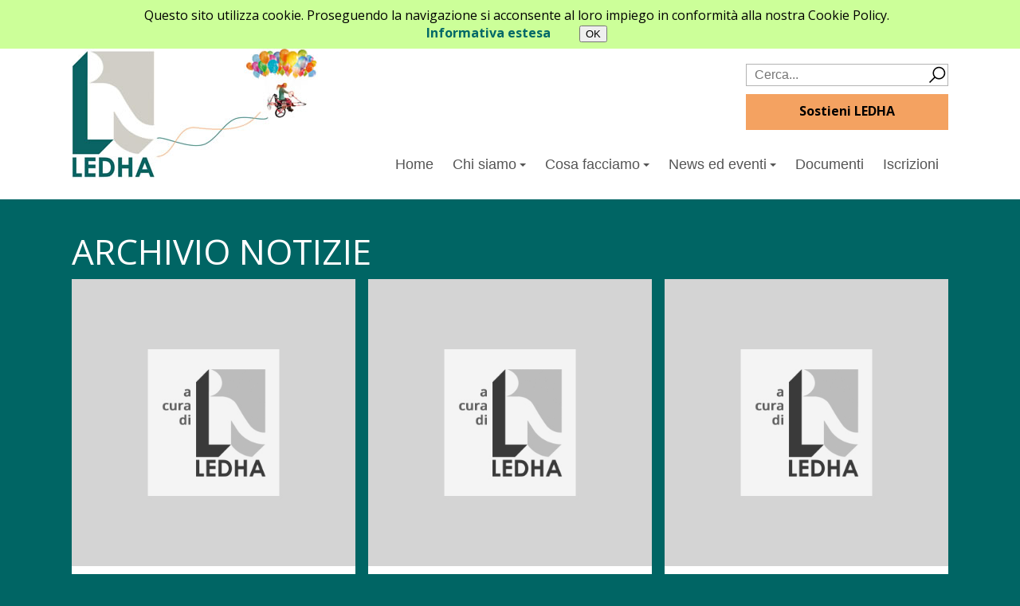

--- FILE ---
content_type: text/html
request_url: https://ledha.it/page.asp?menu1=4&menu2=4&page=36
body_size: 29474
content:


<!doctype html>
<html lang="it">
<head>
<link rel="shortcut icon" href="/images/favicon.ico" type="image/x-icon" />
<meta charset="ISO-8859-1">
<meta name="SKYPE_TOOLBAR" content="SKYPE_TOOLBAR_PARSER_COMPATIBLE" />
<meta name="format-detection" content="telephone=no" />
<meta name='viewport' content='width=device-width, initial-scale=1' />
<title>Ledha - Archivio notizie</title>

    <meta property="og:imagex" content="https://www.ledha.it/images/ledhafb.png" />


<link href="https://fonts.googleapis.com/css2?family=Open+Sans:ital,wght@0,300;0,400;0,600;0,700;0,800;1,300;1,400;1,600;1,700;1,800&display=swap" rel="stylesheet">
<link rel="stylesheet" type="text/css" href="css/swiper.min.css">
<link rel="stylesheet" type="text/css" href="https://cdnjs.cloudflare.com/ajax/libs/font-awesome/4.7.0/css/font-awesome.min.css">
<!--link rel="stylesheet" type="text/css" href="css/mobile-menu.css" /-->
<link rel="stylesheet" type="text/css" href="css/style.css" />
<link rel="stylesheet" type="text/css" href="css/responsive.css" />
<!--link rel="stylesheet" type="text/css" href="css/xxxbase.css" media="all" /-->

<link rel="stylesheet" type="text/css" href="css/aria.css" />


<!-- Jquery generale e mobile-->
    <script src="https://code.jquery.com/jquery-1.12.4.min.js"></script>
    <!--script src="https://ajax.googleapis.com/ajax/libs/jquery/3.4.1/jquery.min.js"></script-->
    <!--script src="https://ajax.googleapis.com/ajax/libs/jquerymobile/1.4.5/jquery.mobile.min.js"></script-->
    <!--link rel="stylesheet" href="https://ajax.googleapis.com/ajax/libs/jquerymobile/1.4.5/jquery.mobile.min.css"-->


    <!-- SmartMenus-->
    <!-- script src="/_INCLUDE/jquery_smartmenus/libs/jquery/jquery.js"></script-->
    <script src="/_INCLUDE/jquery_smartmenus/jquery.smartmenus.js"></script>
    <script src="/_INCLUDE/jquery_smartmenus/addons/keyboard/jquery.smartmenus.keyboard.min.js"></script>
    <link rel="stylesheet" type="text/css" href="/_INCLUDE/jquery_smartmenus/css/sm-core-css.css"/>
    <link rel="stylesheet" type="text/css" href="/_INCLUDE/jquery_smartmenus/css/sm-clean/sm-clean.css"  />
    <!-- Fine SmartMenus -->


     <!--PrettyPhoto-->
     <!--jQuery già incluso da SmartMenus-->
     <!--includere script prima di chiusura body-->
     <!--script src="/_include/jquery_prettyPhoto/jquery-1.6.1.min.js"></script-->
     <script src="/_include/jquery_prettyPhoto/jquery.prettyPhoto.js"></script>
     <link rel="stylesheet" type="text/css" href="/_include/jquery_prettyPhoto/prettyPhoto.css"  media="screen" />
     <!--Fine PrettyPhoto-->

<script src="/_INCLUDE/js_expandCollapse/expandCollapse.js"></script>
</head>



<body class="interno" >
<div style='position:fixed; width:100%;background-color:#CCFF99;margin:0; left:0; top:0; padding:8px;z-index:10000; text-align:center;'>Questo sito utilizza cookie. Proseguendo la navigazione si acconsente al loro impiego in conformità alla nostra Cookie Policy.<br><form name='form' action='' method='post'><a href='/page.asp?menu1=100'>Informativa estesa</a><input type='hidden' name='setCookieConsent' value='1' />&nbsp; &nbsp; &nbsp; &nbsp; &nbsp;<input type='submit' name='submit' value='OK' /></form></div>
<div class="hidden"><a href="#maincontent">Vai al contenuto</a></div>
	<header>
  <div id="headerContent">
  <div class="column">
			<div class="logo"><a href="index.asp"><img src="images/logo.jpg" alt="Logo LEDHA"></a></div>
    </div>
    <div class="column">
		<div class="menu-panel">
      <div class="top-panel">
			<div class="top-right">
				<div class="color-box">
        <form method="post" action="/page.asp?menu1=8&amp;cerca=1" class="topSearch">
          <label for="f_cerca">Cerca:</label>
          <input type="text" name="f_cerca" id="f_cerca" placeholder="Cerca..."/>
          <input type="hidden" name="is_ricerca" value="1" />    
          <label for="submit">Conferma</label>
          <input type="image" src="/images/searchButton.png" alt="Submit" id="submit"/>
          </form>
				</div>
        <div id='bottoneSostieniLedha'><a href='page.asp?menu1=1003'>Sostieni LEDHA</a></div>
        <!--div id='bottoneSostieniLedha'><a href='page.asp?menu1=1006'>Lotteria LEDHA</a></div-->
			</div>
		</div>
      
			<nav class="main-nav">
        <input id='main-menu-state' type='checkbox' />
<label class='main-menu-btn' for='main-menu-state'>
<span class='main-menu-btn-icon'></span>Toggle main menu visibility</label>
<ul id='main-menu' class='sm sm-clean collapsed'>
<li><a href='/index.asp'>Home</a></li>
<li class='submenu'><a href='#'>Chi siamo</a>
  <ul>
  <li><a href='page.asp?menu1=2&amp;menu2=10'>LEDHA</a></li>
  <li><a href='page.asp?menu1=2&amp;menu2=27'>45 Anni di LEDHA</a></li>
  <li><a href='page.asp?menu1=2&amp;menu2=45'>Franco Bomprezzi - Un pensiero sempre attuale</a></li>
  <li><a href='page.asp?menu1=2&amp;menu2=2'>Le associazioni</a></li>
  <li><a href='page.asp?menu1=2&amp;menu2=11'>Gruppi di lavoro</a></li>
  <li><a href='page.asp?menu1=2&amp;menu2=9'>Contatti</a></li>
  <li><a href='page.asp?menu1=2&amp;menu2=5'>Media</a></li>
  <li><a href='page.asp?menu1=2&amp;menu2=39'>Sostieni LEDHA</a></li>
  </ul>
</li>
<li class='submenu'><a href='#'>Cosa facciamo</a>
  <ul>
  <li><a href='page.asp?menu1=3&amp;menu2=13'>Centro Antidiscriminazione <span>Franco Bomprezzi</span></a></li>
  <li><a href='page.asp?menu1=3&amp;menu2=14'>CRABA</a></li>
  <li><a href='page.asp?menu1=3&amp;menu2=12'>Formazione</a></li>
  <li><a href='page.asp?menu1=3&amp;menu2=17'>MEDIATECA - Biblioteca Multimediale</a></li>
  <li><a href='page.asp?menu1=3&amp;menu2=16'>Campagne</a></li>
  <li><a href='page.asp?menu1=3&amp;menu2=15'>Progetti</a></li>
  <li><a href='page.asp?menu1=3&amp;menu2=46'>Centri per la vita  indipendente</a></li>
  <li><a href='page.asp?menu1=3&amp;menu2=18'>Diritti umani</a></li>
  <li><a href='page.asp?menu1=3&amp;menu2=42'>I nostri libri</a></li>
  </ul>
</li>
<li class='submenu'><a href='#'>News ed eventi</a>
  <ul>
  <li><a href='page.asp?menu1=4&amp;menu2=3'>Ultime notizie</a></li>
  <li class='selezionato'><a href='page.asp?menu1=4&amp;menu2=4'>Archivio notizie</a></li>
  </ul>
</li>
<li><a href='page.asp?menu1=6'>Documenti</a></li>
<li><a href='page.asp?menu1=5'>Iscrizioni</a></li>
</ul>

      </nav>
		</div>
     </div>
  </div> 
	</header> 
	
<div id="corpo">
<div id="contenuti">
<a name ="maincontent"></a>
<h2>Archivio notizie</h2>
<div id='indice'>
<div class='item'>
<div class='immagine'>
<img src='https://www.ledha.it/allegati/notiziaGen.jpg' alt=''/>
</div>
<div class='testo'>
<p class='data'>
1 Dicembre 2008
</p>
<h3><a href='page.asp?menu1=4&menu2=4&amp;notizia=1314&page=36'>Ratifica Convenzione Onu: finalmente...forse...ed ora si fa sul serio!</a></h3>
<p>L&#039;approvazione della Convenzione Onu dal Consiglio dei Ministro al Parlamento. Fulvio Santagostini, Presidente LEDHA, richiama all&#039;impegno che la ratifica implicherebbe per le associazioni.</p>
</div>
</div>
<div class='item'>
<div class='immagine'>
<img src='https://www.ledha.it/allegati/notiziaGen.jpg' alt=''/>
</div>
<div class='testo'>
<p class='data'>
26 Novembre 2008
</p>
<h3><a href='page.asp?menu1=4&menu2=4&amp;notizia=1303&page=36'>HandyLexPress: la nuova rivista sulla disabilità</a></h3>
<p>Nasce dall&#039;esperienza decennale del sito HandyLex.org, tratta di diritti e di opportunità ed è dedicata alle persone con disabilità, ai loro familiari e a quanti operano in questo settore.</p>
</div>
</div>
<div class='item'>
<div class='immagine'>
<img src='https://www.ledha.it/allegati/notiziaGen.jpg' alt=''/>
</div>
<div class='testo'>
<p class='data'>
</p>
<h3><a href='page.asp?menu1=4&menu2=4&amp;notizia=1299&page=36'>Vita Indipendente: lo scenario del nord. Regioni a confronto</a></h3>
<p>È il titolo del convegno che si terrà a Milano il 29 novembre, organizzato dalla per fare il punto sulla realtà della Vita Indipendente nel territorio lombardo e milanese.</p>
</div>
</div>
<div class='item'>
<div class='immagine'>
<img src='https://www.ledha.it/allegati/notiziaGen.jpg' alt=''/>
</div>
<div class='testo'>
<p class='data'>
5 Novembre 2008
</p>
<h3><a href='page.asp?menu1=4&menu2=4&amp;notizia=1283&page=36'>E gli insegnanti di sostegno?</a></h3>
<p>Risponde per LEDHA Donatella Morra ad una mamma che porta il nodo degli insegnanti di sostegno non approfondito nella riforma Gelmini. A rischio il diritto a inclusione e educazione.</p>
</div>
</div>
<div class='item'>
<div class='immagine'>
<img src='https://www.ledha.it/allegati/notiziaGen.jpg' alt=''/>
</div>
<div class='testo'>
<p class='data'>
28 Ottobre 2008
</p>
<h3><a href='page.asp?menu1=4&menu2=4&amp;notizia=1270&page=36'>Si torna alla scuola per "diversi"?</a></h3>
<p>Classi di "inserimento" per studenti stranieri? Quale inclusione? Per LEDHA sarebbe un passo indietro rispetto ad una scuola "diversa" che invece accoglie e valorizza le diversità.</p>
</div>
</div>
<div class='item'>
<div class='immagine'>
<img src='https://www.ledha.it/allegati/notiziaGen.jpg' alt=''/>
</div>
<div class='testo'>
<p class='data'>
</p>
<h3><a href='page.asp?menu1=4&menu2=4&amp;notizia=1266&page=36'>Una zona per tutti</a></h3>
<p>Domenica 26 ottobre prima edizione della giornata di sensibilizzazione ai diritti delle persone con disabilità promossa dal Consiglio di Zona 9 del Comune di Milano  con LEDHA e Or.S.A.</p>
</div>
</div>
<div class='item'>
<div class='immagine'>
<img src='https://www.ledha.it/allegati/notiziaGen.jpg' alt=''/>
</div>
<div class='testo'>
<p class='data'>
24 Settembre 2008
</p>
<h3><a href='page.asp?menu1=4&menu2=4&amp;notizia=1227&page=36'>Verso un DAMA a Mantova</a></h3>
<p>Presentazione del Progetto Delfino che si ispira al DAMA del San Paolo. Nascono così i presupposti per la nascita di un network di servizi ospedalieri dedicati alle persone con disabilità.</p>
</div>
</div>
<div class='item'>
<div class='immagine'>
<img src='https://www.ledha.it/allegati/notiziaGen.jpg' alt=''/>
</div>
<div class='testo'>
<p class='data'>
8 Settembre 2008
</p>
<h3><a href='page.asp?menu1=4&menu2=4&amp;notizia=1199&page=36'>Da Venezia alle sale di Milano il film del direttore della Mediateca di LEDHA.</a></h3>
<p>"Il primo giorno d&#039;inverno" di Mirko Locatelli e della compagna e produttrice Giuditta Tarantelli ha partecipato alla 65a Mostra Internazionale del Cinema di Venezia  nella sezione Orizzonti.</p>
</div>
</div>
<div class='item'>
<div class='immagine'>
<img src='https://www.ledha.it/allegati/notiziaGen.jpg' alt=''/>
</div>
<div class='testo'>
<p class='data'>
8 Settembre 2008
</p>
<h3><a href='page.asp?menu1=4&menu2=4&amp;notizia=1198&page=36'>Un ponte che non porta tutti</a></h3>
<p>La vicenda del ponte di Calatrava a Venezia <br />rischia di indebolire la cultura dell&#039;accessibilità.</p>
</div>
</div>
<div class='item'>
<div class='immagine'>
<img src='https://www.ledha.it/allegati/notiziaGen.jpg' alt=''/>
</div>
<div class='testo'>
<p class='data'>
3 Settembre 2008
</p>
<h3><a href='page.asp?menu1=4&menu2=4&amp;notizia=1181&page=36'>Pagare il giusto: lettera delle famiglie al Comune di Castronno</a></h3>
<p>Ecco la lettera delle famiglie di persone con disabilità all&#039;Assessore ai Servizi Sociali di Castronno (Va): aprendo al dialogo, si chiede presa a cuore del nodo della contribuzione alla spesa.</p>
</div>
</div>
<div class='item'>
<div class='immagine'>
<img src='https://www.ledha.it/allegati/notiziaGen.jpg' alt=''/>
</div>
<div class='testo'>
<p class='data'>
28 Luglio 2008
</p>
<h3><a href='page.asp?menu1=4&menu2=4&amp;notizia=1171&page=36'>Revocato il decreto sui Lea: la posizione di FISH e di LEDHA</a></h3>
<p>Il pensiero di LEDHA e FISH sulla revoca "per assenza di copertura" del decreto adottato lo scorso 23 aprile dal governo Prodi che stabiliva la nuova lista delle cure gratuite in tutte le regioni.</p>
</div>
</div>
<div class='item'>
<div class='immagine'>
<img src='https://www.ledha.it/allegati/notiziaGen.jpg' alt=''/>
</div>
<div class='testo'>
<p class='data'>
28 Luglio 2008
</p>
<h3><a href='page.asp?menu1=4&menu2=4&amp;notizia=1170&page=36'>Chiuso per discriminazione</a></h3>
<p>Dura sanzione all&#039;albergo di Varazze che non accoglie una persona con disabilità. Prima applicazione della norma della legge 104 che punisce trattamenti differenziati di esercizi pubblci.</p>
</div>
</div>
<div class='item'>
<div class='immagine'>
<img src='https://www.ledha.it/allegati/notiziaGen.jpg' alt=''/>
</div>
<div class='testo'>
<p class='data'>
11 Luglio 2008
</p>
<h3><a href='page.asp?menu1=4&menu2=4&amp;notizia=1164&page=36'>Pagare il giusto: la FAD si attiva nella provincia di Sondrio</a></h3>
<p>La Federazione di Associazioni per Disabili promuove  iniziative per portare a livello locale la campagna "Pagare il giusto" di LEDHA.</p>
</div>
</div>
<div class='item'>
<div class='immagine'>
<img src='https://www.ledha.it/allegati/notiziaGen.jpg' alt=''/>
</div>
<div class='testo'>
<p class='data'>
3 Luglio 2008
</p>
<h3><a href='page.asp?menu1=4&menu2=4&amp;notizia=1156&page=36'>Pagare il giusto: entra nel vivo la campagna di LEDHA</a></h3>
<p>Dopo la presentazione del Manifesto Pagare il giusto continua la campagna per il rispetto della legge nella partecipazione alla spesa dei servizi indispensabili per le persone con disabilità.</p>
</div>
</div>
<div class='item'>
<div class='immagine'>
<img src='https://www.ledha.it/allegati/notiziaGen.jpg' alt=''/>
</div>
<div class='testo'>
<p class='data'>
25 Giugno 2008
</p>
<h3><a href='page.asp?menu1=4&menu2=4&amp;notizia=1149&page=36'>Pagare il giusto: ancora una sentenza favorevole alle persone con disabilità</a></h3>
<p>Il TAR di Milano sospende la deliberazione della Giunta comunale di Cambiago sulle richieste di contribuzione per l&#039;accesso ai servizi per le persone con disabilità.</p>
</div>
</div>
<div class='item'>
<div class='immagine'>
<img src='https://www.ledha.it/allegati/notiziaGen.jpg' alt=''/>
</div>
<div class='testo'>
<p class='data'>
25 Giugno 2008
</p>
<h3><a href='page.asp?menu1=4&menu2=4&amp;notizia=1145&page=36'>Vita Indipendente in Lombardia: eppur si muove</a></h3>
<p>Molti i segnali di apertura: pubblichiamo due scritti che lo testimoniano e il ruolo di LEDHA nell&#039;azione di difesa dei diritti all&#039;autodeterminazione e inclusione dei cittadini con disabilità.</p>
</div>
</div>
<div class='item'>
<div class='immagine'>
<img src='https://www.ledha.it/allegati/notiziaGen.jpg' alt=''/>
</div>
<div class='testo'>
<p class='data'>
19 Giugno 2008
</p>
<h3><a href='page.asp?menu1=4&menu2=4&amp;notizia=1141&page=36'>Pagare il giusto: Ledha rilancia la campagna che dice no alla "tassa" sulla disabilità</a></h3>
<p>Diffusione di volantini e locandine, seminario e conferenza stampa il 25 giugno per chiedere il rispetto della legge nella partecipazione alla spesa dei servizi per le persone con disabilità.</p>
</div>
</div>
<div class='item'>
<div class='immagine'>
<img src='https://www.ledha.it/allegati/notiziaGen.jpg' alt=''/>
</div>
<div class='testo'>
<p class='data'>
18 Giugno 2008
</p>
<h3><a href='page.asp?menu1=4&menu2=4&amp;notizia=1140&page=36'>Pagare il giusto: la prima azione nel Rhodense di Polifonie</a></h3>
<p>Polifonie, neonata associazione di secondo livello del Rhodense, si presenta alle Amministrazione Comunali e chiede un confronto sul tema della contribuzione alla spesa.</p>
</div>
</div>
<div class='item'>
<div class='immagine'>
<img src='https://www.ledha.it/allegati/notiziaGen.jpg' alt=''/>
</div>
<div class='testo'>
<p class='data'>
4 Giugno 2008
</p>
<h3><a href='page.asp?menu1=4&menu2=4&amp;notizia=1112&page=36'>Disabilità a Milano: al Centro i Diritti</a></h3>
<p>LEDHA e Fondazione IULM, in collaborazione con il Comune di Milano, presentano alla città la Convenzione ONU sui diritti delle persone con disabilità con una mostra in Piazzale Cadorna ed un convegno.</p>
</div>
</div>
<div class='item'>
<div class='immagine'>
<img src='https://www.ledha.it/allegati/notiziaGen.jpg' alt=''/>
</div>
<div class='testo'>
<p class='data'>
28 Maggio 2008
</p>
<h3><a href='page.asp?menu1=4&menu2=4&amp;notizia=1107&page=36'>In rete, oggi per domani</a></h3>
<p>Una casa per diventare grandi: questo il tema al centro del progetto "In rete oggi per domani" promosso da un ampio numero di organizzazioni con il sostegno della Fondazione Cariplo</p>
</div>
</div>
<div class='item'>
<div class='immagine'>
<img src='https://www.ledha.it/allegati/notiziaGen.jpg' alt=''/>
</div>
<div class='testo'>
<p class='data'>
26 Maggio 2008
</p>
<h3><a href='page.asp?menu1=4&menu2=4&amp;notizia=1106&page=36'>Pagare il giusto: continuano le sentenze positive</a></h3>
<p>Ancora due provvedimenti giudiziari che riconoscono le ragioni delle persone con disabilità, di fronte alle illegittime richieste di partecipazione alla spesa dei servizi da pare di molti comuni.</p>
</div>
</div>
<div class='item'>
<div class='immagine'>
<img src='https://www.ledha.it/allegati/notiziaGen.jpg' alt=''/>
</div>
<div class='testo'>
<p class='data'>
24 Maggio 2008
</p>
<h3><a href='page.asp?menu1=4&menu2=4&amp;notizia=1098&page=36'>Pagare il giusto: a Sondrio ci pensa la FAD</a></h3>
<p>Si è formata da pochi giorni la Federazione di Associazioni Disabili a Sondrio e con un lettera indirizzata ai Sindaci affronta subito il tema della partecipazione alla spesa dei servizi.</p>
</div>
</div>
<div class='item'>
<div class='immagine'>
<img src='https://www.ledha.it/allegati/notiziaGen.jpg' alt=''/>
</div>
<div class='testo'>
<p class='data'>
21 Maggio 2008
</p>
<h3><a href='page.asp?menu1=4&menu2=4&amp;notizia=1094&page=36'>LEDHA: un nuovo direttivo, un nuovo presidente</a></h3>
<p>Il nuovo Consiglio direttivo ha eletto Fulvio Santagostini presidente della LEDHA. Angelo Fasani diventa Vicepresidente, Marina Verzoni Segretario e Roberto Morali Tesoriere.</p>
</div>
</div>
<div class='item'>
<div class='immagine'>
<img src='https://www.ledha.it/allegati/notiziaGen.jpg' alt=''/>
</div>
<div class='testo'>
<p class='data'>
13 Maggio 2008
</p>
<h3><a href='page.asp?menu1=4&menu2=4&amp;notizia=1085&page=36'>Il 2007 della LEDHA</a></h3>
<p>La relazione delle attività svolte da LEDHA nel 2007 presentata all&#039;Assemblea del 29 aprile 2007.</p>
</div>
</div>
<div class='item'>
<div class='immagine'>
<img src='https://www.ledha.it/allegati/notiziaGen.jpg' alt=''/>
</div>
<div class='testo'>
<p class='data'>
6 Maggio 2008
</p>
<h3><a href='page.asp?menu1=4&menu2=4&amp;notizia=1068&page=36'>La LEDHA diventa più grande</a></h3>
<p>Entrano in LEDHA due nuove importanti organizzazioni: l&#039;Associazione Genitori de La Nostra Famiglia Regione Lombardia e l&#039;Associazione L&#039;Abilità.</p>
</div>
</div>
<div class='item'>
<div class='immagine'>
<img src='https://www.ledha.it/allegati/notiziaGen.jpg' alt=''/>
</div>
<div class='testo'>
<p class='data'>
28 Aprile 2008
</p>
<h3><a href='page.asp?menu1=4&menu2=4&amp;notizia=1062&page=36'>Pagare il giusto: un altro provvedimento del Tar Lombardia Milano</a></h3>
<p>Con l&#039;ordinanza n. 602 del 16 aprile 2008 il Tar della Lombardia, sezione di Milano ha accolto in via cautelare il ricorso presentato da numerose famiglie con il comune di Pieve Emanuele.</p>
</div>
</div>
<div class='item'>
<div class='immagine'>
<img src='https://www.ledha.it/allegati/notiziaGen.jpg' alt=''/>
</div>
<div class='testo'>
<p class='data'>
21 Aprile 2008
</p>
<h3><a href='page.asp?menu1=4&menu2=4&amp;notizia=224&page=36'>Cinque per mille per i diritti</a></h3>
<p>Con una semplice firma sulla dichiarazione dei redditi si può destinare il 5 per mille a LEDHA </p>
</div>
</div>
<div class='item'>
<div class='immagine'>
<img src='https://www.ledha.it/allegati/notiziaGen.jpg' alt=''/>
</div>
<div class='testo'>
<p class='data'>
9 Aprile 2008
</p>
<h3><a href='page.asp?menu1=4&menu2=4&amp;notizia=1028&page=36'>Pagare il giusto: anche il TAR di Brescia si impone</a></h3>
<p>Il TAR di Brescia,  accoglie i ricorsi presentati da ANFFAS Brescia e da numerose famiglie e giudica non corrette le richieste di partecipazione alla spese di alcuni comuni della provincia di Brescia.</p>
</div>
</div>
<div class='item'>
<div class='immagine'>
<img src='https://www.ledha.it/allegati/notiziaGen.jpg' alt=''/>
</div>
<div class='testo'>
<p class='data'>
5 Marzo 2008
</p>
<h3><a href='page.asp?menu1=4&menu2=4&amp;notizia=976&page=36'>Pagare il giusto: i giudici di Lucca e Firenze si pronunciano contro i Comuni</a></h3>
<p>Una sentenza del Tribunale di Lucca ed un&#039;ordinanza del Tar Firenze sulla partecipazione alla spesa dei servizi hanno ancora una volta riconosciuto le ragioni delle persone con disabilità.</p>
</div>
</div>
<div class='item'>
<div class='immagine'>
<img src='https://www.ledha.it/allegati/notiziaGen.jpg' alt=''/>
</div>
<div class='testo'>
<p class='data'>
19 Febbraio 2008
</p>
<h3><a href='page.asp?menu1=4&menu2=4&amp;notizia=954&page=36'>Pagare il giusto: il TAR giudica non corrette le richieste del Comune di Milano</a></h3>
<p>Due sentenze del Tar di Milano in materia di partecipazione al costo dei servizi hanno riconosciuto le ragioni delle persone con disabilità e dei loro familiari nei confronti del Comune di Milano.</p>
</div>
</div>
<div class='item'>
<div class='immagine'>
<img src='https://www.ledha.it/allegati/notiziaGen.jpg' alt=''/>
</div>
<div class='testo'>
<p class='data'>
</p>
<h3><a href='page.asp?menu1=4&menu2=4&amp;notizia=938&page=36'>Dal diritto al gioco al diritto all</a></h3>
<p>Corso di aggiornamento rivolto  a educatori, assistenti sociali, assistenti educativi e insegnanti.</p>
</div>
</div>
<div class='item'>
<div class='immagine'>
<img src='https://www.ledha.it/allegati/notiziaGen.jpg' alt=''/>
</div>
<div class='testo'>
<p class='data'>
28 Gennaio 2008
</p>
<h3><a href='page.asp?menu1=4&menu2=4&amp;notizia=926&page=36'>Reti in cantiere: i risultati</a></h3>
<p>La sintesi del convegno promosso da Spazio Residenzialità dedicato al tema del progetto individuale. </p>
</div>
</div>
<div class='item'>
<div class='immagine'>
<img src='https://www.ledha.it/allegati/notiziaGen.jpg' alt=''/>
</div>
<div class='testo'>
<p class='data'>
10 Gennaio 2008
</p>
<h3><a href='page.asp?menu1=4&menu2=4&amp;notizia=915&page=36'>ECOPASS</a></h3>
Dal 2 gennaio 2008 è consentito entrare nel centro di Milano solo a coloro che pagheranno il ticket. Ai cittadini disabili è comunque garantito l'accesso gratuitamente.
</div>
</div>
<div class='item'>
<div class='immagine'>
<img src='https://www.ledha.it/allegati/notiziaGen.jpg' alt=''/>
</div>
<div class='testo'>
<p class='data'>
</p>
<h3><a href='page.asp?menu1=4&menu2=4&amp;notizia=914&page=36'>La presa in carico della persona con disabilità</a></h3>
<p>Seconda edizione del corso di aggiornamento per assistenti sociali e coordinatori di servizi.</p>
</div>
</div>
<div class='item'>
<div class='immagine'>
<img src='https://www.ledha.it/allegati/notiziaGen.jpg' alt=''/>
</div>
<div class='testo'>
<p class='data'>
18 Dicembre 2007
</p>
<h3><a href='page.asp?menu1=4&menu2=4&amp;notizia=901&page=36'>La Provincia premia Fulvio Santagostini</a></h3>
<p>La Provincia di Milano ha conferito la Medaglia d&#039;oro di riconoscenza a Fulvio Santagostini, Vice presidente della LEDHA, per il lungo suo impegno nel mondo associativo.</p>
</div>
</div>
<div class='item'>
<div class='immagine'>
<img src='https://www.ledha.it/allegati/notiziaGen.jpg' alt=''/>
</div>
<div class='testo'>
<p class='data'>
23 Novembre 2007
</p>
<h3><a href='page.asp?menu1=4&menu2=4&amp;notizia=878&page=36'>Reti in Cantiere</a></h3>
<p>Un momento di riflessione dopo il convegno sul tema della residenzialità, dal progetto individuale di vita alla progettazione sul territorio, organizzato da Spazio Residenzialità lo scorso 7 novembre.</p>
</div>
</div>
</div>

<div class='navigazionePagine'><p>Pagine: <a href='page.asp?menu1=4&menu2=4&amp;page=35' class='indietro'>Precedente</a> <a href='page.asp?menu1=4&menu2=4&amp;page=1'>1</a> <a href='page.asp?menu1=4&menu2=4&amp;page=2'>2</a> <a href='page.asp?menu1=4&menu2=4&amp;page=3'>3</a> <a href='page.asp?menu1=4&menu2=4&amp;page=4'>4</a> <a href='page.asp?menu1=4&menu2=4&amp;page=5'>5</a> <a href='page.asp?menu1=4&menu2=4&amp;page=6'>6</a> <a href='page.asp?menu1=4&menu2=4&amp;page=7'>7</a> <a href='page.asp?menu1=4&menu2=4&amp;page=8'>8</a> <a href='page.asp?menu1=4&menu2=4&amp;page=9'>9</a> <a href='page.asp?menu1=4&menu2=4&amp;page=10'>10</a> <a href='page.asp?menu1=4&menu2=4&amp;page=11'>11</a> <a href='page.asp?menu1=4&menu2=4&amp;page=12'>12</a> <a href='page.asp?menu1=4&menu2=4&amp;page=13'>13</a> <a href='page.asp?menu1=4&menu2=4&amp;page=14'>14</a> <a href='page.asp?menu1=4&menu2=4&amp;page=15'>15</a> <a href='page.asp?menu1=4&menu2=4&amp;page=16'>16</a> <a href='page.asp?menu1=4&menu2=4&amp;page=17'>17</a> <a href='page.asp?menu1=4&menu2=4&amp;page=18'>18</a> <a href='page.asp?menu1=4&menu2=4&amp;page=19'>19</a> <a href='page.asp?menu1=4&menu2=4&amp;page=20'>20</a> <a href='page.asp?menu1=4&menu2=4&amp;page=21'>21</a> <a href='page.asp?menu1=4&menu2=4&amp;page=22'>22</a> <a href='page.asp?menu1=4&menu2=4&amp;page=23'>23</a> <a href='page.asp?menu1=4&menu2=4&amp;page=24'>24</a> <a href='page.asp?menu1=4&menu2=4&amp;page=25'>25</a> <a href='page.asp?menu1=4&menu2=4&amp;page=26'>26</a> <a href='page.asp?menu1=4&menu2=4&amp;page=27'>27</a> <a href='page.asp?menu1=4&menu2=4&amp;page=28'>28</a> <a href='page.asp?menu1=4&menu2=4&amp;page=29'>29</a> <a href='page.asp?menu1=4&menu2=4&amp;page=30'>30</a> <a href='page.asp?menu1=4&menu2=4&amp;page=31'>31</a> <a href='page.asp?menu1=4&menu2=4&amp;page=32'>32</a> <a href='page.asp?menu1=4&menu2=4&amp;page=33'>33</a> <a href='page.asp?menu1=4&menu2=4&amp;page=34'>34</a> <a href='page.asp?menu1=4&menu2=4&amp;page=35'>35</a> <strong>36</strong> <a href='page.asp?menu1=4&menu2=4&amp;page=37'>37</a> <a href='page.asp?menu1=4&menu2=4&amp;page=38'>38</a> <a href='page.asp?menu1=4&menu2=4&amp;page=39'>39</a> <a href='page.asp?menu1=4&menu2=4&amp;page=37' class='avanti'>Successiva</a> </p></div>


	</div>
</div>


 <footer>
		<div class="wrapper">
			<div class="footer-inner">
      <p class="intestazione">LEDHA - Lega per i diritti delle persone con disabilità APS</p>
      
				<div class="foot-three first">
					Via Livigno, 2 - 20158 Milano<br>
          tel. 02 6570425 - info@ledha.it<br>
          CF: 80200310151 <br> P.IVA: 07732710962<br>
          SDI: M5UXCR1 - pec@pec.ledha.it<br>
          IBAN: IT55I0306909606100000007590<br>
          <strong>Delegazione regionale </strong><a href="https://www.fishonlus.it/" title="Sito esterno: FISH Onlus"><img src="/images/logoFish.png" alt="Logo Fish Onlus" width="60"></a>
				</div>

				<div class="foot-three">
          <iframe src="https://www.google.com/maps/embed?pb=!1m18!1m12!1m3!1d2796.6253073217435!2d9.17672585057432!3d45.49748957899874!2m3!1f0!2f0!3f0!3m2!1i1024!2i768!4f13.1!3m3!1m2!1s0x4786c6c97d86cf3d%3A0x5a800e10f6f0faff!2sLEDHA!5e0!3m2!1sit!2sit!4v1564416216497!5m2!1sit!2sit" width="600" height="115" style="border:0" allowfullscreen></iframe>
				</div>
				


<div class="foot-three three">
<p style="padding-bottom: 10px;">Seguici su &nbsp; <a href="https://www.youtube.com/@personecondisabilit%C3%A0"><img src="/images/logo_youtube.png" width="30"></a>&nbsp; <a href="https://www.facebook.com/LEDHA40/?locale=it_IT"><img src="/images/facebook.png" width="30"></a>&nbsp; <a href="https://www.linkedin.com/company/ledha/"><img src="/images/logo_linkedin144.png" width="30"></a>&nbsp; <a href="https://www.instagram.com/ledha_diritti/"><img src="/images/logo_instagram.png" width="30"></a></p>
<form method="post" action="page.asp?menu1=1008">
  <strong>Newsletter LEDHAInforma</strong><br>
  <label for="emailFooter">Inserisci la tua email per riceverla</label>
  <input type="text" id="emailFooter" name="emailFooter">
  <input type="submit" value="Conferma" class="buttonFooter">
</form>
<p><a href="/page.asp?menu1=110">Privacy</a><br>
<a href="/page.asp?menu1=100">Informativa sui cookie</a><br>
<a href="/page.asp?menu1=120">Safeguarding policy</a><br>
<a href="/page.asp?menu1=900">Site map</a>
</p>
</div>

<div class="clear"></div>


</div>
</div>


</footer>
<!--p>Realizzato da <a title="Sito esterno" href="http://www.head-hands.com">Head&amp;Hands</a></p-->

<p></p>




<!-- AREA SCRIPT-------------------------------------------------------------------------->
<!--SMARTMENUS-->
<script>
    $(function() {
		 $('#main-menu').smartmenus({
			mainMenuSubOffsetX: -1,
			mainMenuSubOffsetY: 4,
			subMenusSubOffsetX: 6,
			subMenusSubOffsetY: -6
		 });
		$('#main-menu').smartmenus('keyboardSetHotkey', 123, 'shiftKey');
	});
</script>

<!--PRETTYPHOTO-->
<script>
  $(document).ready(function(){
    $("a[rel^='prettyPhoto']").prettyPhoto();
  });
</script>


</body>
</html>


--- FILE ---
content_type: text/css
request_url: https://ledha.it/css/style.css
body_size: 16518
content:
@charset "utf-8";

/* CSS Document */
/*@font-face
{
	font-family: 'Open sans';
	font-weight: normal;
	font-style: normal;
}*/
/*stili generali*/
html { overflow-x: hidden; height: 100%; -webkit-font-smoothing: antialiased; }
body { padding: 40px 0px 0px; -webkit-text-size-adjust: none; background-color: #006564; font-size: 1em; font-family: 'Open Sans', sans-serif; margin: 0; height: 100%; }
img { max-width: 100%; height: auto; margin: 0; padding: 0; }
a img { border: none; }
a { text-decoration: none; -webkit-transition: all .15s ease; -o-transition: all .15s ease; transition: all 0.15s ease; color: #006867; font-weight: bold; }
a:hover { text-decoration: underline; }
h2 { margin: 0px; font-size: 44px; color: #00515D; font-weight: 500; }
h3 { font-size: 22px; font-weight: 600; }
h4 { font-size: 18px; }
strong { font-weight: 700; }
/*struttura*/
.hidden { position: absolute; left: -10000px; top: auto; width: 1px; height: 1px; overflow: hidden; }
.clear { clear: both; }
.wrapper { width: 100%; margin: 20px auto; max-width: 1100px; padding: 0; box-sizing: border-box; -webkit-box-sizing: border-box; -moz-box-sizing: border-box; }
header { border-top: 15px solid #F4A261; background: #FFFFFF; margin-bottom: 0; border-bottom: 15px solid white; }
#headerContent { max-width: 1100px; margin: 0 auto; display: flex; justify-content: space-between; }
main { max-width: 1100px; margin: 0 auto; }
.column { display: flex; }
.logo { padding: 5px 0; }
.top-right { float: right; }
.top-panel .color-box { display: inline-block !important; }
.top-panel .color-box a { font-size: 18px; color: #FFF; font-family: 'WineTahoma', sans-serif; background-color: #00515D; display: block; vertical-align: middle; padding: 2px 13px 2px 6px; width: 180px; box-sizing: border-box; -webkit-box-sizing: border-box; -moz-box-sizing: border-box; }
.top-panel .color-box a:hover { text-decoration: none; }
.top-panel .color-box img { vertical-align: middle; padding-right: 13px; }
.top-panel .color-box.org a { background-color: #F4A261; width: auto; }
#bottoneSostieniLedha { min-height: 30px; padding: 10px 5px 5px; background-color: #F4A261; margin-top: 10px; text-align: center; }
#bottoneSostieniLedha a { color: #000000; }
.menu-panel { padding: 5px 0px 5px 33px; }
.menu-panel .logo { width: 245px; float: left; border: 1px solid black; }
.menu-panel .menu-right { width: calc(100% - 245px); width: -webkit-calc(100% - 245px); width: -moz-calc(100% - 245px); float: right; text-align: right; padding: 60px 0px 10px; }
.menu-panel .menu-right ul { margin: 0px; padding: 0px; list-style: none; }
.menu-panel .menu-right ul li { display: inline-block; font-size: 18px; line-height: 21.6px; text-transform: uppercase; font-family: 'WineTahoma', sans-serif; padding-left: 28px; position: relative; }
.menu-panel .menu-right ul li a { color: #31313F; }
.menu-panel .menu-right ul li a:hover { color: #E76F51; }
.menu-panel .menu-right ul li ul { position: absolute; top: 42px; left: 50%; border-radius: 3px; -webkit-border-radius: 3px; -moz-border-radius: 3px; padding: 0px; background: #FFFFFF; display: none; z-index: 9; min-width: 220px; max-width: 220px; margin-left: -35px; -webkit-box-shadow: 0px 9px 25px 0px rgba(0, 0, 0, 0.5); -moz-box-shadow: 0px 9px 25px 0px rgba(0, 0, 0, 0.5); box-shadow: 0px 9px 25px 0px rgba(0, 0, 0, 0.5); }
.menu-panel .menu-right ul li:hover > ul { display: block; }
.menu-panel .menu-right ul li.menu-item-has-children:after { background: url(../images/bottom-arrow.png) no-repeat center right; content: ''; background-color: transparent; height: 5px; width: 10px; position: absolute; top: 50%; right: -6px; -webkit-transform: translate(0, -50%); -ms-transform: translate(0, -50%); transform: translate(0, -50%); }
.menu-panel .menu-right ul li ul:before { background: url(../images/sub_menu_arrow.png) no-repeat 30px bottom; content: ''; background-color: transparent; height: 7px; width: 100%; position: absolute; top: -27px; left: 0; padding-top: 20px; }
.menu-panel .menu-right ul li ul li { display: block; line-height: 22px; text-align: left; margin: 0; padding: 10px 0; text-transform: capitalize; }
.menu-panel .menu-right ul li ul li a { padding: 0px 22px; display: block; }
.menu-panel .menu-right ul li ul li.active, .menu-panel .menu-right ul li ul li:hover { background-color: #EDEDED; }
.menu-panel .menu-right ul li ul li.active > a, .menu-panel .menu-right ul li ul li:hover > a { color: #E76F51; }
.menu-panel .menu-right ul li ul ul { left: 50%; top: 0; margin-left: 100px; }
.menu-panel .menu-right ul li ul ul:before { display: none; }
.menu-panel .menu-right ul li.sub-menu:after { background: url(../images/right-arrow.png) no-repeat center right; content: ''; background-color: transparent; height: 10px; width: 100%; position: absolute; top: 50%; right: 18px; -webkit-transform: translate(0, -50%); -ms-transform: translate(0, -50%); transform: translate(0, -50%); }
.menu-panel .menu-right ul li.menu-item-has-children a { padding-right: 10px; display: block; }
.interno #contenuti { margin: 20px auto; max-width: 1100px; padding: 0; background-color: ; }

/*slider*/
.slider { max-width: 1100px; margin: 0 auto; }
.slider a { color: #FFFFFF; text-decoration: none; }
.slider .slide-bg { width: 100%; height: 350px; display: table; background-position: center center; background-size: cover; }
.interno .slider .slide-bg { height: 120px; }
.slider .slide-bg .inner-slider { display: table-cell; vertical-align: bottom; padding: 0px 97px 70px 133px; font-size: 40px; line-height: 58px; color: #FFF; }
.interno .slider .slide-bg .inner-slider { padding: 0px 97px 11px 35px; font-size: 30px; }
.slider .slide-bg .inner-slider h2 { margin: 0px; /*font-family: 'BaskOldFace', sans-serif;*/ font-weight: normal; font-size: 2em; line-height: 1.5em; margin: 0px; color: #FFF; /*background: rgba(49, 51, 53, 0.314);*/ text-align: center; text-shadow: 0 0; }
.interno .slider .slide-bg .inner-slider h2 { font-weight: normal; font-size: 78px; line-height: 81px; margin: 20px 0px 0px; color: #FFF; }
#CAFB .slider .slide-bg .inner-slider h2 { max-width: none; }
.slider .slide-bg .inner-slider h3 { margin: 0px; /*font-family: 'BaskOldFace', sans-serif;*/ font-weight: normal; font-size: 60px; line-height: 72px; margin: 0px; color: #FFF; text-align: center; }
.interno .slider .slide-bg .inner-slider h3 { margin: 0px; font-size: 46px; line-height: 38px; margin: 0px;}
.slider .slide-bg .inner-slider p { margin: 0px; text-align: center; text-shadow: 0 0;}

.inner-slider p, .inner-slider h3, .inner-slider h2 {background-color: rgba(49, 51, 53, 0.7);} /*fg 18/02/2025*/

.slider .swiper-button-next, .slider .swiper-button-prev { width: 40px; height: 91px; -webkit-transform: translate(0%, -50%); -ms-transform: translate(0%, -50%); transform: translate(0%, -50%); background-size: 40px 91px; margin-top: 0; }
.slider .swiper-button-prev { background-image: url(../images/prev.png); left: 27px; }
.slider .swiper-button-next { background-image: url(../images/next.png); right: 27px; }
.slider .swiper-pagination-bullet { width: 17px; height: 17px; background: #FFF; opacity: 1; }
.slider .swiper-pagination-bullet-active { background: #006564; }
.slider .swiper-container-horizontal > .swiper-pagination-bullets { bottom: 25px; }

/*contenuti*/
a.indietro { color: #FFFFFF; }
.criteri a { color: #FFFFFF; }
.criteri { color: #FFFFFF; }
h3.mediateca { color: #FFFFFF; }
#main-menu span { display: block; }
.interno #contenuti h2 + h3 { margin-bottom: 20px; color: #FFFFFF; }
.interno #contenuti h3 { text-transform: uppercase; margin: 0; }
.interno #contenuti .sfondoBianco h3 { color: #006867 !important; }
.interno h2 { color: #FFFFFF; text-transform: uppercase; padding: 15px 0 5px; }
.interno h2.trigger { padding: 0; margin: 0; font-size: 1em; text-align: end; }
.boxedContent { padding: 5px 0 10px; /*margin-top: 30px;*/ background: #747676; color: white; min-height: 210px; margin-top: 0; }
.boxedContent285 { padding: 5px 0 10px; /*margin-top: 30px;*/ background: #747676; color: white; min-height: 285px; margin-top: 0; }
.boxedContentWhite { padding: 5px 0 10px; /*margin-top: 30px;*/ background: white; color: black; min-height: 210px; margin-top: 0; }
.boxedContent a { color: #FFFFFF; }
.sfondoBianco { background: #FFFFFF; }
.sfondoBianco h3, .sfondoBianco h4 { padding: 10px 10px 0 10px; }
.sfondoBianco > p:first-child { padding-top: 10px; }
.sfondoBianco p { padding: 0 10px; }
.sfondoBianco blockquote { text-align: left; margin-left: 0; font-weight: bold; }
.conSfondo { background: #E7E8EA; margin: 5px 0; border-top: 5px solid #B2B4B3; border-bottom: 5px solid #B2B4B3; }
.riquadro { float: right; max-width: 300px; margin-left: 15px; min-height: 225px; }
.riquadro img { object-fit: cover; min-height: 225px; }
.quote { font-weight: bold; font-size: 1.4em; text-align: justify; font-style: italic; margin-bottom: 50px; }
.navigazionePagine { text-align: center; color: #FFFFFF; font-weight: normal; }
.linkNewsSettore { background: #FFF; padding: 5px; text-align: center; }
.navigazionePagine a { color: #FFFFFF; }
.navigazionePagine strong { color: #BDBABA; }
.torna { text-align: left; }
/*CAFB*/
#CAFB .videoWrapper { background-color: #F4A261; text-align: center; /*padding: 10px 0;*/ }
.videoWrapper { text-align: center; /*padding: 10px 0;*/ }
.textIndicator { background-color: transparent; border: 0; font-weight: bold; font-style: italic; color: #006867; font-size: 1.1em; padding-bottom: 5px; padding-right: 10px; }
.newsSection { margin-top: 10px; padding-top: 10px; }
#contenuti .newsSection h3 { border-bottom: none; font-size: 1.3em; color: #FFFFFF; }
#indice { display: grid; grid-template-columns: repeat(auto-fill, minmax(32%, 1fr)); grid-gap: 1rem; }
#indice > .item { background: #FFFFFF; }
#indiceHome { display: grid; grid-template-columns: repeat(auto-fill, minmax(32%, 1fr)); grid-gap: 1rem; }
#indiceHome > .item { background: #006564; padding: 0; }
.newsSection #indice > .item { background: #FFFFFF; padding: 0; }
#indiceCampagneProgetti { display: grid; grid-template-columns: repeat(auto-fill, minmax(32%, 1fr)); grid-gap: 1rem; background: #006564; }
#indiceCampagneProgetti > .item { background: #FFFFFF; padding: 0; /*border: 1px solid #AFAEAE;*/ margin: 0; }
#indiceCampagneProgetti .immagine, #indiceHome .immagine { max-height: 356px; }
#bottoniMediateca { display: grid; grid-template-columns: repeat(auto-fill, minmax(32%, 1fr)); grid-gap: 1rem; width: 100%; padding-top: 15px; }
#indice.mediateca { display: grid; grid-template-columns: repeat(auto-fill, minmax(22%, 1fr)); grid-gap: 1rem; }
#indice.mediateca > .item { background: #FFFFFF; padding: 10px; }
#indiceSettori { display: grid; grid-template-columns: repeat(auto-fill, minmax(32%, 1fr)); grid-gap: 1rem; }
#indiceSettori > .item { background: #006564; padding: 0; }
#indiceHome .riga1 { padding-top: 20px; }
#indice a { color: #33333B; }
#indice p.data { padding: 0; margin: 0; }
.data { font-weight: bold; }
#contenuti #indice h3 { border-bottom: none; text-transform: none; padding-top: 0; font-size: 1.2em; }
#contenuti #indice h3 a { color: #006867; }
.schedaFilm, .schedaLibro { background: #FFFFFF; padding: 10px; }
.visualizzatore { float: left; padding-right: 10px; }
.likeTable { display: inline-block; }
.likeTableRow { padding: 0; margin: 5px 0; }
#indice .immagine img, #indiceSettori .immagine img { object-fit: cover; height: 360px; }
#indiceHome .immagine img { object-fit: cover; height: auto; }
#indice .immagine img { border-bottom: 10px solid #FFFFFF; }
#indice .testo { padding: 0 10px; }
#indice .occhiello { padding: 0; /*background-color: #DCDBE9;*/ height: auto; }
#indice.compatto { display: block; }
#indice.compatto .item { max-width: none; background: #FFFFFF; margin-bottom: 20px; display: list-item; }
#indice.compatto .item h3 { margin-top: 5px; }
.occhiello a { color: #33333B; }
.articolo { background: #FFFFFF; padding: 10px; }
.articolo .immagine img { object-fit: cover; width: 360px; height: 290px; float: left; padding-right: 40px; padding-bottom: 20px; }
.occhiello_notizia { font-style: italic; }
.rassegnaStampa { background: #E7E8EA; padding: 5px 10px 10px; }
.risorse { padding-top: 15px; }
.risorse h3 { color: #FFFFFF; }
.risorse ul { list-style: none outside url(../images/bulletRisorse.jpg); background: #E7E8EA; padding-top: 10px; padding-bottom: 10px; }
.risorse li { padding-left: 20px; padding-bottom: 10px; }
.risorse li a { }
span.download { background: url(../images/bulletRisorse.jpg) no-repeat; padding-left: 35px; }
span.download a { color: #33333B; }
.associazione { display: flex; }
.associazione h3 { margin: 0; }
.associazione h4 { margin: 0; padding-top: 0; color: #006867 !important; }
.testoDaCms h4 { padding: 0 10px; margin: 0; }
.associazione img { padding: 10px 0; }
.associazione .sectionAnagrafica { padding-top: 15px; }
#indice.associazioni { margin-bottom: 11px; margin-top: 0; word-wrap: break-word; }
#indice.associazioni .item h3, #indice.associazioni .item p { padding: 0 10px; }
#indice.associazioni img { object-fit: scale-down; height: 150px; width: auto; border-bottom: 0 solid #FFFFFF; background-color: #FFFFFF; }
.associazioni .immagine { text-align: center; }
/*FORM*/
.topSearch { display: flex; margin-top: 20px; border: 1px solid #B3B3B3; }
form.topSearch input[type=image] { margin: 0; padding: 0; }
.topSearch label { position: absolute; left: -10000px; top: auto; width: 1px; height: 1px; overflow: hidden; }
.topSearch input[type=text] { padding: 0px 25px 0px 10px; text-decoration: none; margin: 0; font-size: 1em; border: 0px; }
fieldset { margin: 0; padding: 0; border: 0; }
fieldset legend { visibility: hidden; }
fieldset label { font-weight: bold; }
fieldset fieldset legend { visibility: visible; padding-bottom: 12px; }
.sectionCheckbox { padding-left: 0px; }
.sectionCheckbox p { padding: 0; margin: 0 0 5px 0; }
#ricercaDocumenti #bottoni input { background-color: #00515D; width: 15em; border: none; color: white; padding: 10px 25px; text-decoration: none; margin: 4px 2px; cursor: pointer; }
#form1 { padding: 10px; }
#form1 label, #form1 textarea { display: block; padding: 0; margin: 10px 0 0; }
#form1 fieldset label { display: inline; font-weight: normal; }
#bottoni label { display: none; }
#film #form1 label, #libro #form1 label { display: none; }
#form1 #bottoni { display: flex; }
#form1 #bottoni input { display: flex; margin: 0 20px 0 0; }
#social_share { text-align: right; padding: 10px; margin-top: 10px; }
/*Iframe*/
.maps iframe { min-height: 140px; width: 100%; max-width: 800px; margin: auto; display: block; }
/*Footer*/
footer { background-color: #747676; padding: 9px 0px; margin-top: 35px; color: #FFFFFF; font-size: 1em; }
footer p { margin: 5px 0 0; }
footer a { color: #FFF; text-decoration: none; }
footer .foot-three { width: 35%; float: left; line-height: 22px; color: #FFFFFF; padding-left: 24px; box-sizing: border-box; -webkit-box-sizing: border-box; -moz-box-sizing: border-box; }
footer .foot-three.first { padding-left: 0; width: 30%; }
footer .foot-three iframe { min-height: 140px; width: 100%; }
footer .intestazione { font-size: 1.5em; font-weight: 600; margin-bottom: 15px; }
footer .three { text-align: right; }
footer #fishInFooter { margin-top: 10px; margin-bottom: 20px; }
footer #fishInFooter .three { min-height: 25px; }
div#myDiv { width: 328px; height: 314px; border: 8px solid #00515D; position: absolute; border-radius: 50%; top: -20px; left: -10px; }
div#myDiv:after { width: 105px; height: 355px; background: #FFF; content: ''; position: absolute; top: -23px; right: 148px; -webkit-transform: rotateZ(202deg); transform: rotateZ(202deg); }
.left img { position: relative; z-index: 1; }
.buttonPrestito { background-color: #006564; border: none; color: white; padding: 10px 20px; text-align: center; font-size: 16px; cursor: pointer; }
.buttonPrestito a { color: #FFFFFF; }
/*.buttonFooter
{
	background-color: #006564;
	border: none;
	color: white;
	padding: 3px 5px;
	text-align: center;
	font-size: 14px;
	cursor: pointer;
}*/
.buttonFooter { background-color: white; border: none; color: #747676; padding: 3px 5px; text-align: center; font-size: 14px; font-weight: bold; cursor: pointer; }
#centerText { text-align: center; }
/*spam trap in form */
#barlafus { display: none; }


--- FILE ---
content_type: text/css
request_url: https://ledha.it/css/responsive.css
body_size: 8574
content:
@media only screen and (min-width: 1280px) and (max-width: 1340px) {
	.slider .slide-bg .inner-slider { padding-left: 120px; }
	.content-box .wrapper { padding: 0; }
	.piggy-panel .right p { padding-right: 18px; }
	footer .foot-three { padding-left: 20px; }
	footer .foot-three.first { padding-left: 0; }
}
@media only screen and (min-width: 1025px) and (max-width: 1279px) {
	h2 { font-size: 45px; }
	/*.top-panel .color-box
	{
		padding-left: 20px;
	}*/
	.menu-panel { padding-left: 20px; }
	.menu-panel .menu-right ul li { padding-left: 24px; }
	.slider .slide-bg { }
	.slider .slide-bg .inner-slider { padding-left: 88px; font-size: 29px; line-height: 50px; }
	.slider .slide-bg .inner-slider h2 { font-size: 90px; line-height: 110px; }
	.slider .slide-bg .inner-slider h3 { font-size: 47px; line-height: 60px; }
	.slider .swiper-button-prev { left: 15px; }
	.slider .swiper-button-next { right: 15px; }
	.mid-sec .right-mid { font-size: 30px; }
	.content-box .wrapper { padding: 0; }
	.piggy-panel .right { font-size: 38px; line-height: 47px; padding: 50px 0px 50px; }
	.piggy-panel .right p { padding: 0px 18px 0px 35px; }
	footer .foot-three { padding-left: 45px; font-size: 15px; }
	footer .foot-three.first { padding-left: 0; }
}
@media only screen and (min-width: 768px) and (max-width: 1024px) {
	h2 { font-size: 35px; }
	/*.top-panel .color-box
	{
		padding-left: 20px;
	}*/
	.menu-panel { padding-left: 20px; }
	.menu-panel .logo { width: 180px; }
	.menu-panel .menu-right { width: calc(100% - 180px); width: -webkit-calc(100% - 180px); width: -moz-calc(100% - 180px); padding: 40px 0px 10px; }
	.menu-panel .menu-right ul li { padding-left: 15px; font-size: 14px; }
	.menu-panel .menu-right ul li ul { min-width: 160px; max-width: 160px; }
	.menu-panel .menu-right ul li ul ul { margin-left: 75px; }
	.menu-panel .menu-right ul li ul li { padding: 7px 0px; }
	.slider .slide-bg { height: 350px; }
	.slider .slide-bg .inner-slider { padding-left: 60px; font-size: 20px; line-height: 42px; padding-right: 60px; }
	.slider .slide-bg .inner-slider h2 { font-size: 70px; line-height: 70px; }
	.slider .slide-bg .inner-slider h3 { font-size: 35px; line-height: 43px; }
	.slider .swiper-button-next, .slider .swiper-button-prev { background-size: 20px 46px; width: 20px; height: 46px; }
	.slider .swiper-button-prev { left: 15px; }
	.slider .swiper-button-next { right: 15px; }
	.mid-sec .left-mid { width: 150px; }
	.mid-sec .right-mid { font-size: 24px; line-height: 32px; width: calc(100% - 156px); width: -webkit-calc(100% - 156px); width: -moz-calc(100% - 156px); }
	.content-box .wrapper { padding: 0; }
	.content-box .two-right .orange { font-size: 18px; line-height: 27px; width: 500px; }
	.content-box .two-right .orange h2 { font-size: 24px; line-height: 28px; }
	.content-box.right-box .two-right .orange { width: 500px; }
	.content-box .two-right .orange h3 { font-size: 20px; line-height: 27px; }
	.btn { padding-top: 15px; width: 200px; }
	.btn a { font-size: 20px; }
	.piggy-panel { padding: 50px 0px; }
	.piggy-panel .left { width: 300px; }
	div#myDiv { width: 250px; height: 250px; left: -16px; }
	div#myDiv:after { width: 55px; height: 286px; right: 95px; }
	.piggy-panel .left img { max-width: 250px; }
	.piggy-panel .right p { padding: 0px 18px 0px 35px; }
	.piggy-panel .right { font-size: 30px; line-height: 36px; padding: 50px 0px 50px; width: calc(100% - 306px); width: -webkit-calc(100% - 306px); width: -moz-calc(100% - 306px); }
	footer .foot-three { padding-left: 20px; font-size: 15px; line-height: 22px; }
	footer .foot-three.first { padding-left: 0; }
	/*FOOTER .foot-three IFRAME
	{
		height: 300px;
	}*/
}
@media only screen and (max-width: 767px) {
	h2 { font-size: 30px; }
	/*.top-panel
	{
		padding: 0px 20px;
	}*/
	.top-right { float: none; text-align: center; }
	.top-panel .color-box { padding-left: 10px; }
	.top-panel .color-box:nth-child(1) { padding-left: 0; }
	.top-panel .color-box a { font-size: 15px; width: 130px; }
	.top-panel .color-box.org a { width: 178px; }
	.menu-panel { padding-left: 20px; }
	.menu-panel .logo { width: 180px; }
	.slider .slide-bg { height: 350px; }
	.slider .slide-bg .inner-slider { font-size: 18px; line-height: 25px; vertical-align: middle; padding: 20px 50px; }
	.slider .slide-bg .inner-slider h2 { font-size: 50px; line-height: 50px; }
	.slider .slide-bg .inner-slider h3 { font-size: 25px; line-height: 32px; padding: 5px 0px; }
	.slider .swiper-button-next, .slider .swiper-button-prev { background-size: 15px 34px; width: 15px; height: 34px; }
	.slider .swiper-button-prev { left: 10px; }
	.slider .swiper-button-next { right: 10px; }
	.mid-sec .left-mid { width: 70px; }
	.mid-sec .right-mid { font-size: 20px; line-height: 30px; width: calc(100% - 76px); width: -webkit-calc(100% - 76px); width: -moz-calc(100% - 76px); padding-left: 20px; }
	.content-box .wrapper { padding: 0; }
	.content-box .two-left { float: none; width: 100%; height: 300px; }
	.content-box .two-right { position: relative; width: 100%; float: none; }
	.content-box .two-right .orange { font-size: 18px; line-height: 27px; width: 100%; position: static; margin-top: 0; }
	.content-box .two-right .orange h2 { font-size: 24px; line-height: 28px; }
	.content-box.right-box .two-right .orange { width: 100%; padding-right: 24px; }
	.content-box.right-box .two-right .orange p { padding-right: 0; }
	.content-box .two-right .orange h3 { font-size: 20px; line-height: 27px; }
	.btn { padding-top: 15px; width: 200px; }
	.btn a { font-size: 20px; }
	.piggy-panel { padding: 50px 0px; }
	.piggy-panel .left { width: 100%; text-align: center; display: block; }
	.piggy-panel .left:after { display: none; }
	.piggy-panel .left img { max-width: 250px; }
	.piggy-panel .right p { padding: 0px 0px 0px 30px; }
	.piggy-panel .right { font-size: 24px; line-height: 32px; padding: 30px 0px 30px; width: 100%; display: block; margin-top: 20px; }
	.piggy-panel .right:before, .piggy-panel .right:after { width: 80px; }
	footer .foot-three { padding-left: 0px; font-size: 15px; line-height: 20px; width: 100%; float: none; padding-top: 20px; }
	footer .foot-three.first { padding-left: 0; width: 100%; padding-top: 0; }
	footer .foot-three iframe { height: 250px; }
	.menu-panel .menu-right ul li.menu-item-has-children:after { display: none !important; }
	div#myDiv { width: 250px; height: 250px; left: 50%; transform: translate(-50%, 0); -webkit-transform: translate(-50%,0); -ms-transform: translate(-50%,0); }
	div#myDiv:after { width: 55px; height: 286px; right: 95px; }
	.menu-panel .menu-right ul li { padding-left: 0; }
	.menu-panel .menu-right ul li ul li { padding-top: 0; }
	.menu-panel .menu-right ul li ul { box-shadow: none; border-radius: 0; margin-top: 10px !important; }
	.menu-panel .menu-right ul li.sub-menu:after { display: none !important; }
	.menu-panel .menu-right ul li.menu-item-has-children a { padding-right: 0; }
	.videoWrapper { position: relative; padding-bottom: 56.25%; /* 16:9 */ padding-top: 25px; height: 0; margin-top: 15px; }
	.videoWrapper iframe { position: absolute; top: 0; left: 0; width: 100%; height: 100%; max-width: 853px; max-height: 479px; }
	.associazione { display: block; }
	.associazione img { display: block; margin: 0 auto; }
}
@media all and (max-width: 600px) {
	#headerContent { display: flex; flex-direction: column; }
	/*.column
	{
		display: flex;
	}*/
	.menu-panel { width: 100%; padding-left: 0; }
	.column .logo { text-align: center; margin: 0 auto; }
	#indice, #indiceHome, #indiceSettori, #indice.mediateca, #bottoniMediateca, #indiceCampagneProgetti { display: grid; grid-template-columns: repeat(1, 1fr); grid-gap: 1rem; justify-items: center; }
	#indice .item, #indice.mediateca .item { max-width: 360px; }
	#indice.mediateca .item, #indice.associazioni .item { width: 100%; text-align: center; }
	#indice.mediateca .immagine img { object-fit: contain; width: 100%; }
	.interno h2 { text-align: center; }
	.interno #contenuti h2 + h3 { text-align: center; }
	#contenuti .newsSection h3 { text-align: center; }
	#contenuti .newsSection #indice h3 { text-align: left; }
	.filmTesto { text-align: center; }
	.big { display: none; }
}
@media all and (max-width: 1130px) {
	footer { padding-right: 10px; padding-left: 10px; }
	.interno h2, h3.mediateca { padding-left: 10px; }
	.risorse h3 { padding-left: 10px; }
	.interno #contenuti h2 + h3 { padding-left: 10px; }
	.torna, .criteri { padding-left: 10px; }
}


--- FILE ---
content_type: text/css
request_url: https://ledha.it/css/aria.css
body_size: 75
content:
.content.shown{
	display: block;
	}
.content.hidden {
display: none;
}

--- FILE ---
content_type: text/css
request_url: https://ledha.it/_INCLUDE/jquery_smartmenus/css/sm-core-css.css
body_size: 3966
content:
/* Mobile first layout SmartMenus Core CSS (it's not recommended editing these rules)
   You need this once per page no matter how many menu trees or different themes you use.
-------------------------------------------------------------------------------------------*/
.sm {
  box-sizing: border-box;
  position: relative;
  z-index: 9999;
  -webkit-tap-highlight-color: rgba(0,0,0,0);
}

.sm, .sm ul, .sm li {
  display: block;
  list-style: none;
  margin: 0;
  padding: 0;
  line-height: normal;
  direction: ltr;
  text-align: left;
}

.sm-rtl, .sm-rtl ul, .sm-rtl li {
  direction: rtl;
  text-align: right;
}

.sm > li > h1, .sm > li > h2, .sm > li > h3, .sm > li > h4, .sm > li > h5, .sm > li > h6 {
  margin: 0;
  padding: 0;
}

.sm ul {
  display: none;
}

.sm li, .sm a {
  position: relative;
}

.sm a {
  display: block;
}

.sm a.disabled {
  cursor: default;
}

.sm::after {
  content: "";
  display: block;
  height: 0;
  font: 0px / 0 serif;
  clear: both;
  overflow: hidden;
}

.sm *, .sm *::before, .sm *::after {
  box-sizing: inherit;
}

/* Stili aggiunti */
.main-nav {
  background: #FFFFFF;
  -webkit-border-radius: 5px;
  -moz-border-radius: 5px;
  -ms-border-radius: 5px;
  -o-border-radius: 5px;
  border-radius: 5px;
}

@media (min-width: 768px) {
  .main-nav {
    -webkit-border-radius: 50px;
    -moz-border-radius: 50px;
    -ms-border-radius: 50px;
    -o-border-radius: 50px;
    border-radius: 50px;
  }
}

.main-nav:after {
  clear: both;
  content: "\00a0";
  display: block;
  height: 0;
  font: 0px / 0 serif;
  overflow: hidden;
}

.nav-brand {
  float: left;
  margin: 0;
}

.nav-brand a {
  display: block;
  padding: 12px 12px 12px 20px;
  color: #555;
  font-family: 'Helvetica Neue', Helvetica, Arial, sans-serif;
  font-size: 22px;
  font-weight: normal;
  line-height: 17px;
  text-decoration: none;
}

#main-menu {
  clear: both;
}

@media (min-width: 768px) {
  #main-menu {
    float: right;
    clear: none;
    margin: 23px 0 0;
  }
}

/* Mobile menu toggle button */
.main-menu-btn {
  float: right;
  margin: 30px 10px 6px;
  position: relative;
  display: inline-block;
  width: 29px;
  height: 29px;
  text-indent: 29px;
  white-space: nowrap;
  overflow: hidden;
  cursor: pointer;
  -webkit-tap-highlight-color: rgba(0, 0, 0, 0);
}

/* hamburger icon */
.main-menu-btn-icon, .main-menu-btn-icon:before, .main-menu-btn-icon:after {
  position: absolute;
  top: 50%;
  left: 2px;
  height: 2px;
  width: 24px;
  background: #555;
  -webkit-transition: all 0.25s;
  transition: all 0.25s;
}

.main-menu-btn-icon:before {
  content: '';
  top: -7px;
  left: 0;
}

.main-menu-btn-icon:after {
  content: '';
  top: 7px;
  left: 0;
}

/* x icon */
#main-menu-state:checked ~ .main-menu-btn .main-menu-btn-icon {
  height: 0;
  background: transparent;
}

#main-menu-state:checked ~ .main-menu-btn .main-menu-btn-icon:before {
  top: 0;
  -webkit-transform: rotate(-45deg);
  transform: rotate(-45deg);
}

#main-menu-state:checked ~ .main-menu-btn .main-menu-btn-icon:after {
  top: 0;
  -webkit-transform: rotate(45deg);
  transform: rotate(45deg);
}

/* hide menu state checkbox (keep it visible to screen readers) */
#main-menu-state {
  position: absolute;
  width: 1px;
  height: 1px;
  margin: -1px;
  border: 0;
  padding: 0;
  overflow: hidden;
  clip: rect(1px, 1px, 1px, 1px);
}

/* hide the menu in mobile view */
#main-menu-state:not(:checked) ~ #main-menu {
  display: none;
}

#main-menu-state:checked ~ #main-menu {
  display: block;
}

@media (min-width: 1000px) {
  /* hide the button in desktop view */
  .main-menu-btn {
    position: absolute;
    top: -99999px;
  }
  
  /* always show the menu in desktop view */
  #main-menu-state:not(:checked) ~ #main-menu {
    display: block;
  }
}


--- FILE ---
content_type: application/x-javascript
request_url: https://ledha.it/_INCLUDE/js_expandCollapse/expandCollapse.js
body_size: 1052
content:
/*
30/01/2020 per ledha.it
versione ridotta dello script originale
utilizza solo uno dei 4 esempi
rimosso il codice relativo agli altri
http://www.mit.edu/~rjc/aria/expandingSections.htm (vedi source)
*/

$(document).ready (function () {

/*Aggiunto testo di default del bottone
impostare uguale a valore sezione //text
*/
var t1="Continua..."
var t2="Riduci testo..."
var x = document.getElementsByClassName("textIndicator");
var i;
for (i = 0; i < x.length; i++) {
  x[i].innerHTML = t1;
}


$(".trigger").on("click", function (e) {
var id = this.id;
var $content = $(this).next (".content");
//var expanded = $content.is(":visible");
var expanded = $content.hasClass ("shown");

// hide/show content
if (expanded) {
$content.removeClass ("shown");
$content.addClass ("hidden");
} else {
$content.removeClass ("hidden");
$content.addClass ("shown");
} // if

// text
$(this).find (".textIndicator")
.text (
(expanded)? t1 : t2
); // text

// focus
$(this).focus ();

}); // click .trigger
}); // ready
